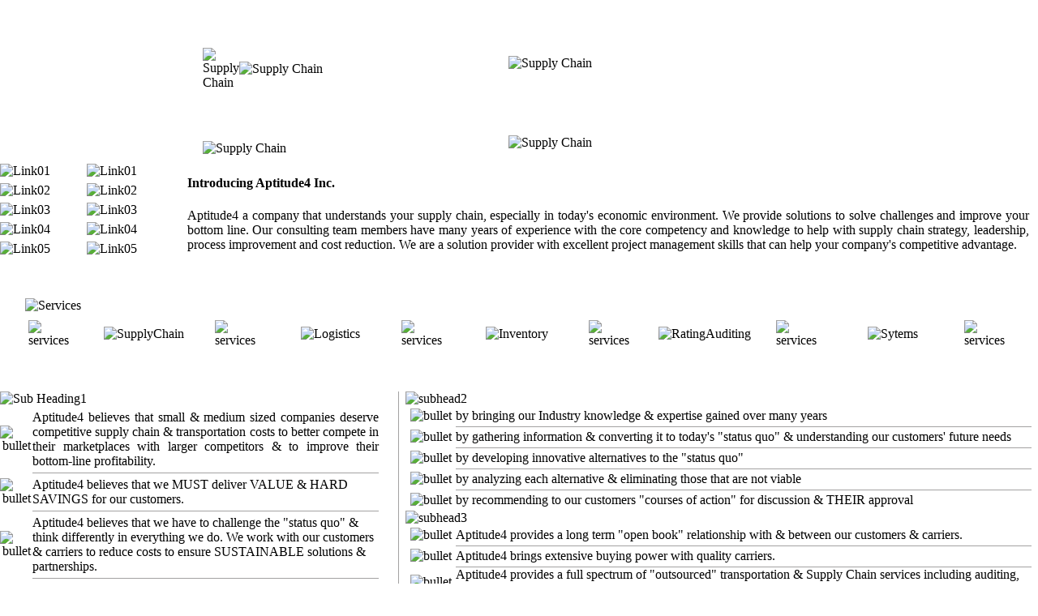

--- FILE ---
content_type: text/html
request_url: http://aptitude4.com/index.html
body_size: 5499
content:
<!DOCTYPE html PUBLIC "-//W3C//DTD XHTML 1.0 Transitional//EN" "http://www.w3.org/TR/xhtml1/DTD/xhtml1-transitional.dtd">
<html xmlns="http://www.w3.org/1999/xhtml">
<head><meta http-equiv="Content-Type" content="text/html; charset=windows-1252">
	<title>Aptitude4 ... specializing in Supply Chain Optimization</title>
	<meta name="description" content="Supply Chain Optimization bringing suppliers, manufacturers, 
												 distributors, logistics, resellers and customers together" />
	<meta name="google-site-verification" content="coPurTR358Z3PkqXlMw_iXQhAZzH2vtJtZy9pZMZRFU" />
	<link href="images/style.css" rel="stylesheet" type="text/css" />
	<style type="text/css"><!--
	body {
			margin-left: 0px;
			margin-top: 0px;
			margin-right: 0px;
			margin-bottom: 0px;
		}
	-->
	</style>
	<script>
		(function(i,s,o,g,r,a,m){i['GoogleAnalyticsObject']=r;i[r]=i[r]||function(){
		(i[r].q=i[r].q||[]).push(arguments)},i[r].l=1*new Date();a=s.createElement(o),
		m=s.getElementsByTagName(o)[0];a.async=1;a.src=g;m.parentNode.insertBefore(a,m)
		})(window,document,'script','https://www.google-analytics.com/analytics.js','ga');
		
		ga('create', 'UA-78444427-1', 'auto');
		ga('send', 'pageview');
	</script>
</head>
<body bgcolor="#FFFFFF"><!-- ImageReady Slices (interior.psd) -->
<table align="center" border="0" cellpadding="0" cellspacing="0" width="780">
	<tbody>
		<tr>
			<td valign="top" width="377">
			<table border="0" cellpadding="0" cellspacing="0" height="171">
				<tbody>
					<tr>
						<td width="45"><img alt="Supply Chain" src="images/border_header_northwest.jpg" style="width:45px;height:171px;" title="Supply Chain" /></td>
						<td width="332"><img alt="Supply Chain" border="0" src="images/border_animated_supply_chain.gif" style="width:332px;height:171px;" title="Supply Chain" usemap="#Map0" /></td>
					</tr>
				</tbody>
			</table>

			<table border="0" cellpadding="0" cellspacing="0" height="25">
				<tbody>
					<tr>
						<td><img alt="Supply Chain" src="images/border_header_southwest.jpg" style="width:377px;height:25px;" title="Supply Chain" /></td>
					</tr>
				</tbody>
			</table>
			</td>
			<td valign="top" width="403">
			<table border="0" cellpadding="0" cellspacing="0" height="157">
				<tbody>
					<tr>
						<td><img alt="Supply Chain" src="images/border_header_northeast.jpg" style="width:403px;height:157px;" title="Supply Chain" /></td>
					</tr>
				</tbody>
			</table>

			<table border="0" cellpadding="0" cellspacing="0" height="39">
				<tbody>
					<tr>
						<td><img alt="Supply Chain" src="images/border_header_southeast.jpg" style="width:403px;height:39px;" title="Supply Chain" /></td>
					</tr>
				</tbody>
			</table>
			</td>
		</tr>
	</tbody>
</table>

<table border="0" cellpadding="0" cellspacing="0" width="100%">
	<tbody>
		<tr>
			<td valign="top" width="220">
			<table border="0" cellpadding="0" cellspacing="0" width="215">
				<tbody>
					<tr>
						<td colspan="3" height="6"></td>
					</tr>
					<tr>
						<td><img alt="Link01" height="23" src="images/links_img1.jpg" title="Home" width="25" /></td>
						<td><img alt="Link01" border="0" height="23" src="images/links_dsc1.jpg" title="Home" usemap="#Map1" width="188" /></td>
					</tr>
					<tr>
						<td colspan="3" height="6"></td>
					</tr>
					<tr>
						<td><img alt="Link02" height="24" src="images/links_img1.jpg" title="About Us" width="25" /></td>
						<td><img alt="Link02" border="0" height="24" src="images/links_dsc2.jpg" title="About Us" usemap="#Map2" width="188" /></td>
					</tr>
					<tr>
						<td colspan="3" height="6"></td>
					</tr>
					<tr>
						<td><img alt="Link03" height="24" src="images/links_img1.jpg" title="Services" width="25" /></td>
						<td><img alt="Link03" border="0" height="24" src="images/links_dsc3.jpg" title="Services" usemap="#Map3" width="188" /></td>
					</tr>
					<tr>
						<td colspan="3" height="6"></td>
					</tr>
					<tr>
						<td><img alt="Link04" height="24" src="images/links_img1.jpg" title="Articles" width="25" /></td>
						<td><img alt="Link04" border="0" height="24" src="images/links_dsc4.jpg" title="Articles" usemap="#Map4" width="188" /></td>
					</tr>
					<tr>
						<td colspan="3" height="6"></td>
					</tr>
					<tr>
						<td><img alt="Link05" height="24" src="images/links_img1.jpg" title="Contact" width="25" /></td>
						<td><img alt="Link05" border="0" height="24" src="images/links_dsc5.jpg" title="Contact" usemap="#Map5" width="188" /></td>
					</tr>
				</tbody>
			</table>
			</td>
			<td valign="top">
			<table align="center" border="0" cellpadding="0" cellspacing="0" class="bg1" width="98%">
				<tbody>
					<tr>
						<td class="welcome">
						<h4>Introducing Aptitude4 Inc.</h4>
						</td>
					</tr>
					<tr>
						<td class="text1">
						<div align="justify">Aptitude4 a company that understands your supply chain, especially in today&#39;s economic environment. We provide solutions to solve challenges and improve your bottom line. Our consulting team members have many years of experience with the core competency and knowledge to help with supply chain strategy, leadership, process improvement and cost reduction. We are a solution provider with excellent project management skills that can help your company&#39;s competitive advantage.</div>
						</td>
					</tr>
					<tr><!--<td>&nbsp;</td>--><!--<td>&nbsp;</td>-->
					</tr>
					<!--
							<tr>
								<td>&nbsp;</td>
								<td><div align="right"><a href="#" class="more">more&gt;&gt;</a></div></td>
							</tr>
							-->
					<tr>
						<td></td>
						<td></td>
					</tr>
				</tbody>
			</table>
			</td>
		</tr>
	</tbody>
</table>

<table border="0" cellpadding="0" cellspacing="0" class="bg2" width="100%">
	<tbody>
		<tr>
			<td class="bg2" height="166" width="780">
			<table border="0" class="bg2" width="100%">
				<tbody>
					<tr class="bg2">
						<td width="2%"></td>
						<td class="bg2" width="98%"><img alt="Services" height="23" src="images/services.jpg" title="What we offer the marketplace" width="98" /></td>
					</tr>
					<tr>
						<td bgcolor="#FFFFFF" colspan="2" height="1"></td>
					</tr>
					<tr>
						<td colspan="2" height="10">
						<table align="center" border="0" cellpadding="0" cellspacing="0" class="bg2" width="95%">
							<tbody>
								<tr>
									<td width="1"><img alt="services" height="121" src="images/line.jpg" /></td>
									<td width="161">
									<div align="center"><img alt="SupplyChain" border="0" height="103" src="images/img0.jpg" title="Supply Chain" usemap="#Map6" width="129" /></div>
									</td>
									<td width="1"><img alt="services" height="121" src="images/line.jpg" /></td>
									<td width="161">
									<div align="center"><img alt="Logistics" border="0" height="103" src="images/img1.jpg" title="Logistics" usemap="#Map7" width="129" /></div>
									</td>
									<td width="1"><img alt="services" height="121" src="images/line.jpg" /></td>
									<td width="161">
									<div align="center"><img alt="Inventory" border="0" height="103" src="images/img2.jpg" title="Inventory Control" usemap="#Map8" width="129" /></div>
									</td>
									<td width="1"><img alt="services" height="121" src="images/line.jpg" /></td>
									<td width="161">
									<div align="center"><img alt="RatingAuditing" border="0" height="103" src="images/img3.jpg" title="Rating Auditing" usemap="#Map9" width="129" /></div>
									</td>
									<td width="1"><img alt="services" height="121" src="images/line.jpg" /></td>
									<td width="161">
									<div align="center"><img alt="Sytems" border="0" height="103" src="images/img4.jpg" title="TMS/WMS Systems " usemap="#Map10" width="129" /></div>
									</td>
									<td width="1"><img alt="services" height="121" src="images/line.jpg" /></td>
								</tr>
							</tbody>
						</table>
						</td>
					</tr>
				</tbody>
			</table>
			</td>
		</tr>
		<tr>
			<td bgcolor="#FFFFFF" colspan="2" height="1"></td>
		</tr>
	</tbody>
</table>

<table border="0" cellpadding="0" cellspacing="0" width="100%">
	<tbody>
		<tr>
			<td valign="top" width="300">
			<table align="center" border="0" cellpadding="0" cellspacing="0" width="100%">
				<tbody>
					<tr>
						<td><img alt="Sub Heading1" height="26" src="images/subhead1.jpg" width="132" /></td>
					</tr>
					<tr>
						<td>
						<table border="0" cellpadding="0" cellspacing="0" width="100%">
							<tbody>
								<tr>
									<td></td>
									<td bgcolor="#FFFFFF" height="5"></td>
								</tr>
								<tr>
									<td height="25" width="8%">
									<div align="center"><img alt="bullet" height="11" src="images/bullet.jpg" width="5" /></div>
									</td>
									<td align="justify" class="text1" height="25" width="87%">Aptitude4 believes that small &amp; medium sized companies deserve competitive supply chain &amp; transportation costs to better compete in their marketplaces with larger competitors &amp; to improve their bottom-line profitability.</td>
									<td class="text1" height="25" width="5%"></td>
								</tr>
								<tr>
									<td></td>
									<td bgcolor="#FFFFFF" height="5"></td>
								</tr>
								<tr>
									<td></td>
									<td bgcolor="#A3A2A2" height="1"></td>
								</tr>
								<tr>
									<td></td>
									<td bgcolor="#FFFFFF" height="5"></td>
								</tr>
								<tr>
									<td height="25">
									<div align="center"><img alt="bullet" height="11" src="images/bullet.jpg" width="5" /></div>
									</td>
									<td height="25"><span align="justify" class="text1">Aptitude4 believes that we MUST deliver VALUE &amp; HARD SAVINGS for our customers. </span></td>
								</tr>
								<tr>
									<td></td>
									<td bgcolor="#FFFFFF" height="5"></td>
								</tr>
								<tr>
									<td></td>
									<td bgcolor="#A3A2A2" height="1"></td>
								</tr>
								<tr>
									<td></td>
									<td bgcolor="#FFFFFF" height="5"></td>
								</tr>
								<tr>
									<td height="25">
									<div align="center"><img alt="bullet" height="11" src="images/bullet.jpg" width="5" /></div>
									</td>
									<td height="25"><span align="justify" class="text1">Aptitude4 believes that we have to challenge the &quot;status quo&quot; &amp; think differently in everything we do. We work with our customers &amp; carriers to reduce costs to ensure SUSTAINABLE solutions &amp; partnerships. </span></td>
								</tr>
								<tr>
									<td></td>
									<td bgcolor="#FFFFFF" height="5"></td>
								</tr>
								<tr>
									<td></td>
									<td bgcolor="#A3A2A2" height="1"></td>
								</tr>
								<tr>
									<td></td>
									<td bgcolor="#FFFFFF" height="5"></td>
								</tr>
								<tr>
									<td height="25">
									<div align="center"><img alt="bullet" height="11" src="images/bullet.jpg" width="5" /></div>
									</td>
									<td height="25"><span align="justify" class="text1">Aptitude4 believes that carriers must be profitable &amp; we must work with the carriers &amp; the shippers to eliminate waste in operation. </span></td>
								</tr>
								<tr>
									<td></td>
									<td bgcolor="#FFFFFF" height="5"></td>
								</tr>
								<tr>
									<td></td>
									<td bgcolor="#A3A2A2" height="1"></td>
								</tr>
								<tr>
									<td></td>
									<td bgcolor="#FFFFFF" height="5"></td>
								</tr>
								<tr>
									<td height="25">
									<div align="center"><img alt="bullet" height="11" src="images/bullet.jpg" width="5" /></div>
									</td>
									<td height="25"><span align="justify" class="text1">Aptitude4 believes that we must be an advocate for customers &amp; put our customers needs before those of Aptitude4. </span></td>
								</tr>
							</tbody>
						</table>
						</td>
					</tr>
				</tbody>
			</table>
			</td>
			<td bgcolor="#A3A2A2" width="1"></td>
			<td valign="top" width="480">
			<table align="center" border="0" cellpadding="0" cellspacing="0" width="98%">
				<tbody>
					<tr>
						<td><img alt="subhead2" height="26" src="images/subhead2.jpg" width="173" /></td>
					</tr>
					<tr>
						<td>
						<table border="0" cellpadding="0" cellspacing="0" width="100%">
							<tbody>
								<tr>
									<td height="25" width="8%">
									<div align="center"><img alt="bullet" height="11" src="images/bullet.jpg" width="5" /></div>
									</td>
									<td align="justify" class="text1" height="25" width="92%">by bringing our Industry knowledge &amp; expertise gained over many years</td>
								</tr>
								<tr>
									<td></td>
									<td bgcolor="#A3A2A2" height="1"></td>
								</tr>
								<tr>
									<td height="25">
									<div align="center"><img alt="bullet" height="11" src="images/bullet.jpg" width="5" /></div>
									</td>
									<td height="25"><span align="justify" class="text1">by gathering information &amp; converting it to today&#39;s &quot;status quo&quot; &amp; understanding our customers&#39; future needs </span></td>
								</tr>
								<tr>
									<td></td>
									<td bgcolor="#A3A2A2" height="1"></td>
								</tr>
								<tr>
									<td height="25">
									<div align="center"><img alt="bullet" height="11" src="images/bullet.jpg" width="5" /></div>
									</td>
									<td height="25"><span align="justify" class="text1">by developing innovative alternatives to the &quot;status quo&quot; </span></td>
								</tr>
								<tr>
									<td></td>
									<td bgcolor="#A3A2A2" height="1"></td>
								</tr>
								<tr>
									<td height="25">
									<div align="center"><img alt="bullet" height="11" src="images/bullet.jpg" width="5" /></div>
									</td>
									<td height="25"><span align="justify" class="text1">by analyzing each alternative &amp; eliminating those that are not viable </span></td>
								</tr>
								<tr>
									<td></td>
									<td bgcolor="#A3A2A2" height="1"></td>
								</tr>
								<tr>
									<td height="25">
									<div align="center"><img alt="bullet" height="11" src="images/bullet.jpg" width="5" /></div>
									</td>
									<td height="25"><span align="justify" class="text1">by recommending to our customers &quot;courses of action&quot; for discussion &amp; THEIR approval </span></td>
								</tr>
							</tbody>
						</table>
						</td>
					</tr>
					<tr>
						<td></td>
						<td></td>
					</tr>
					<tr>
						<td><img alt="subhead3" height="26" src="images/subhead3.jpg" width="173" /></td>
					</tr>
					<tr>
						<td>
						<table border="0" cellpadding="0" cellspacing="0" width="100%">
							<tbody>
								<tr>
									<td height="25" width="8%">
									<div align="center"><img alt="bullet" height="11" src="images/bullet.jpg" width="5" /></div>
									</td>
									<td align="justify" class="text1" height="25" width="92%">Aptitude4 provides a long term &quot;open book&quot; relationship with &amp; between our customers &amp; carriers.</td>
								</tr>
								<tr>
									<td></td>
									<td bgcolor="#A3A2A2" height="1"></td>
								</tr>
								<tr>
									<td height="25">
									<div align="center"><img alt="bullet" height="11" src="images/bullet.jpg" width="5" /></div>
									</td>
									<td height="25"><span align="justify" class="text1">Aptitude4 brings extensive buying power with quality carriers. </span></td>
								</tr>
								<tr>
									<td></td>
									<td bgcolor="#A3A2A2" height="1"></td>
								</tr>
								<tr>
									<td height="25">
									<div align="center"><img alt="bullet" height="11" src="images/bullet.jpg" width="5" /></div>
									</td>
									<td height="25"><span align="justify" class="text1">Aptitude4 provides a full spectrum of &quot;outsourced&quot; transportation &amp; Supply Chain services including auditing, analysis &amp; reporting, consulting, technology, supplier sourcing &amp; complete freight management. </span></td>
								</tr>
								<tr>
									<td></td>
									<td bgcolor="#A3A2A2" height="1"></td>
								</tr>
								<tr>
									<td height="25">
									<div align="center"><img alt="bullet" height="11" src="images/bullet.jpg" width="5" /></div>
									</td>
									<td height="25"><span align="justify" class="text1">Aptitude4 provides on-going information to ensure continuous improvement. </span></td>
								</tr>
								<tr>
									<td></td>
									<td bgcolor="#A3A2A2" height="1"></td>
								</tr>
								<tr>
									<td height="25">
									<div align="center"><img alt="bullet" height="11" src="images/bullet.jpg" width="5" /></div>
									</td>
									<td height="25"><span align="justify" class="text1">Aptitude4 is an available resource, as required, over the long term as needs &amp; circumstances change. </span></td>
								</tr>
								<tr>
									<td></td>
									<td></td>
								</tr>
							</tbody>
						</table>
						</td>
					</tr>
				</tbody>
			</table>
			</td>
		</tr>
	</tbody>
</table>

<table border="0" cellpadding="0" cellspacing="0" width="100%">
	<tbody>
		<tr>
			<td bgcolor="#004A95" class="footer" colspan="3" height="20">
			<div align="center">&copy; Aptitude4 Inc. All rights reserved</div>
			</td>
		</tr>
	</tbody>
</table>

<table border="0" cellpadding="0" cellspacing="0" width="100%">
	<tbody>
		<tr>
			<td valign="top" width="240">
			<table align="center" border="0" cellpadding="0" cellspacing="0" width="100%">
				<tbody>
					<tr>
						<td align="left" class="text1"><b>Ontario Division</b></td>
					</tr>
					<tr>
						<td align="left" class="text1">210 Main Street, P.O. Box 159</td>
					</tr>
					<tr>
						<td align="left" class="text1">Erin, ON N0B 1T0</td>
					</tr>
					<tr>
						<td align="left" class="text1">Telephone: (519) 833-0820</td>
					</tr>
					<tr>
						<td align="left" class="text1"></td>
					</tr>
				</tbody>
			</table>
			</td>
			<td valign="top" width="300">
			<table align="center" border="0" cellpadding="0" cellspacing="0" width="100%">
				<tbody>
					<tr>
						<td></td>
					</tr>
					<tr>
						<td align="center" class="footer"><a href="index.html">Home</a>| <a href="aboutus.html">About Us</a> | <a href="services.html">Services</a>| <a href="articles.html">Articles</a>| <a href="contact.html">Contact</a></td>
					</tr>
					<tr>
						<td></td>
					</tr>
					<tr>
						<td align="center" class="footer"><a class="twitter-follow-button" data-show-count="false" href="https://twitter.com/aptitude4">Follow @aptitude4 </a> <script>!function(d,s,id){var js,fjs=d.getElementsByTagName(s)[0],p=/^http:/.test(d.location)?'http':'https';if(!d.getElementById(id)){js=d.createElement(s);js.id=id;js.src=p+'://platform.twitter.com/widgets.js';fjs.parentNode.insertBefore(js,fjs);}}(document, 'script', 'twitter-wjs');</script> <!--
									<iframe src="//www.facebook.com/plugins/follow?href=https%3A%2F%2Fwww.facebook.com%2Fprofile.php%3Fid%3D100012248850782&amp;layout=standard&amp;show_faces=true&amp;colorscheme=light&amp;width=450&amp;height=80" scrolling="no" frameborder="0" style="border:none; overflow:hidden; width:450px; height:80px;" allowTransparency="true"></iframe>
									<a href="https://www.facebook.com/Aptitude4-Inc-248508875510074" 
										layout="standard" show-faces="true">
									</a>
									<script>(function(d, s, id) {var js, fjs = d.getElementsByTagName(s)[0]; if (d.getElementById(id)) return; js = d.createElement(s); js.id = id; js.src = "//connect.facebook.net/en_US/sdk.js#xfbml=1&version=v2.6"; fjs.parentNode.insertBefore(js, fjs);}(document, 'script', 'facebook-jssdk'));</script>
									--></td>
					</tr>
				</tbody>
			</table>
			</td>
			<td valign="top" width="240">
			<table align="right" border="0" cellpadding="0" cellspacing="0" width="100%">
				<tbody>
					<tr>
						<td align="right" class="text1"><b>Quebec Division</b></td>
					</tr>
					<tr>
						<td align="right" class="text1">18 Quarry Point Road</td>
					</tr>
					<tr>
						<td align="right" class="text1">Hudson, QC J0P 1H0</td>
					</tr>
					<tr>
						<td align="right" class="text1">Telephone: (514) 213-5321</td>
					</tr>
					<tr>
						<td align="right" class="text1"></td>
					</tr>
				</tbody>
			</table>
			</td>
		</tr>
	</tbody>
</table>

<p>&nbsp; &nbsp;<map id="Map0" name="Map0"><area alt="link" coords="1,1,332,171" href="home.html" rel="nofollow" shape="rect" /></map><map id="Map1" name="Map1"><area alt="link" coords="1,1,188,23" href="index.html" rel="nofollow" shape="rect" /></map><map id="Map2" name="Map2"><area alt="link" coords="1,1,188,23" href="aboutus.html" rel="nofollow" shape="rect" /></map><map id="Map3" name="Map3"><area alt="link" coords="1,1,188,23" href="services.html" rel="nofollow" shape="rect" /></map><map id="Map4" name="Map4"><area alt="link" coords="1,1,188,23" href="articles.html" rel="nofollow" shape="rect" /></map><map id="Map5" name="Map5"><area alt="link" coords="1,1,188,23" href="contact.html" rel="nofollow" shape="rect" /></map><map id="Map6" name="Map6"><area alt="Services Supply Chain" coords="1,1,129,103" href="services.html#SupplyChain" shape="rect" title="Services Supply Chain" /></map><map id="Map7" name="Map7"><area alt="Services Transportation Logistics" coords="1,1,129,103" href="services.html#Logistics" shape="rect" title="Services Transportation Logistics" /></map><map id="Map8" name="Map8"><area alt="Services Inventory Control" coords="1,1,129,103" href="services.html#Inventory" shape="rect" title="Services Inventory Control" /></map><map id="Map9" name="Map9"><area alt="Services Freight Audit" coords="1,1,129,103" href="services.html#FreightAudit" shape="rect" title="Services Freight Audit" /></map><map id="Map10" name="Map10"><area alt="Services TMW WMS Technology" coords="1,1,129,103" href="services.html#Technology" shape="rect" title="Services TMW WMS Technology" /></map></p>
</body>
</html>

--- FILE ---
content_type: text/plain
request_url: https://www.google-analytics.com/j/collect?v=1&_v=j102&a=1289527858&t=pageview&_s=1&dl=http%3A%2F%2Faptitude4.com%2Findex.html&ul=en-us%40posix&dt=Aptitude4%20...%20specializing%20in%20Supply%20Chain%20Optimization&sr=1280x720&vp=1280x720&_u=IEBAAEABAAAAACAAI~&jid=221954231&gjid=390846893&cid=1207217486.1769147642&tid=UA-78444427-1&_gid=309748768.1769147642&_r=1&_slc=1&z=1612716640
body_size: -450
content:
2,cG-729X6RDHJN